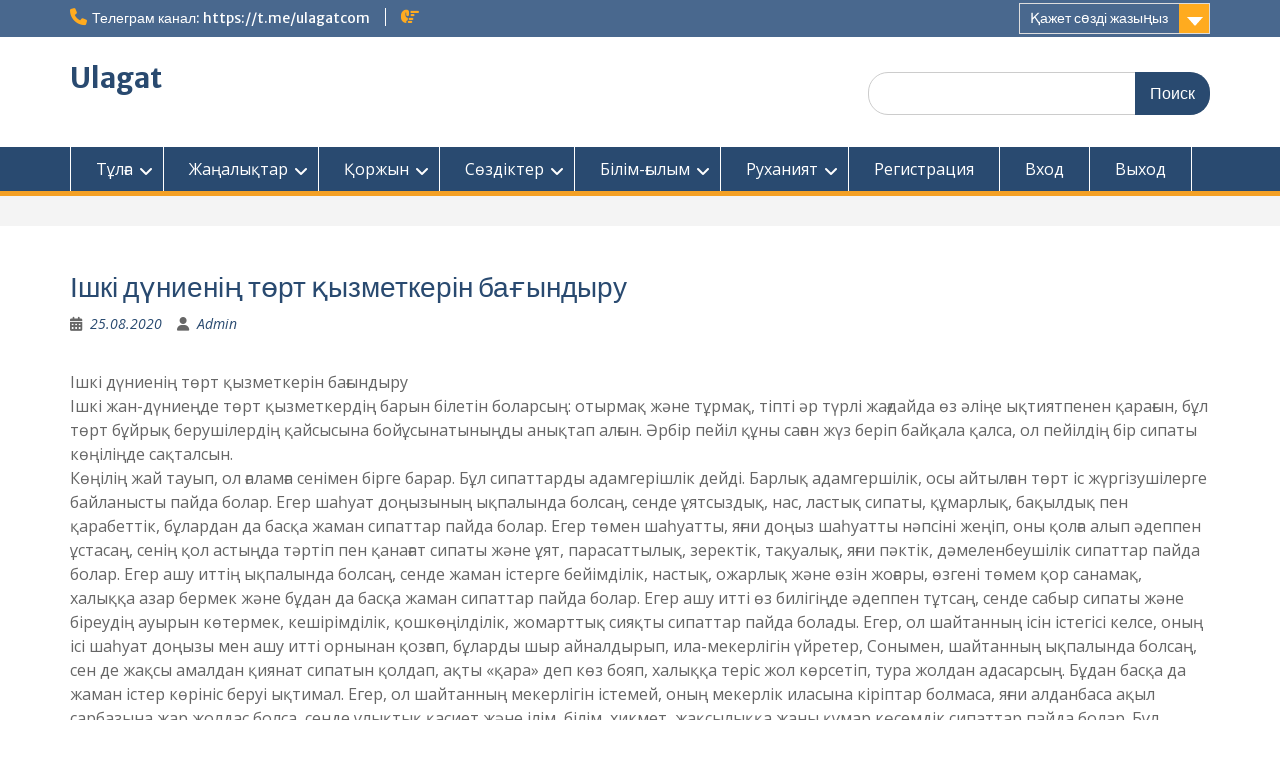

--- FILE ---
content_type: text/html; charset=utf-8
request_url: https://www.google.com/recaptcha/api2/aframe
body_size: 256
content:
<!DOCTYPE HTML><html><head><meta http-equiv="content-type" content="text/html; charset=UTF-8"></head><body><script nonce="J3c1wqOj8f6spLEAlnfHAA">/** Anti-fraud and anti-abuse applications only. See google.com/recaptcha */ try{var clients={'sodar':'https://pagead2.googlesyndication.com/pagead/sodar?'};window.addEventListener("message",function(a){try{if(a.source===window.parent){var b=JSON.parse(a.data);var c=clients[b['id']];if(c){var d=document.createElement('img');d.src=c+b['params']+'&rc='+(localStorage.getItem("rc::a")?sessionStorage.getItem("rc::b"):"");window.document.body.appendChild(d);sessionStorage.setItem("rc::e",parseInt(sessionStorage.getItem("rc::e")||0)+1);localStorage.setItem("rc::h",'1768713192723');}}}catch(b){}});window.parent.postMessage("_grecaptcha_ready", "*");}catch(b){}</script></body></html>

--- FILE ---
content_type: application/javascript;charset=utf-8
request_url: https://w.uptolike.com/widgets/v1/version.js?cb=cb__utl_cb_share_1768713191802475
body_size: 396
content:
cb__utl_cb_share_1768713191802475('1ea92d09c43527572b24fe052f11127b');

--- FILE ---
content_type: application/javascript;charset=utf-8
request_url: https://w.uptolike.com/widgets/v1/widgets-batch.js?params=JTVCJTdCJTIycGlkJTIyJTNBJTIyY21zdWxhZ2F0Y29tczI1aGhvc3J1JTIyJTJDJTIydXJsJTIyJTNBJTIyaHR0cHMlM0ElMkYlMkZ1bGFnYXQuY29tJTJGMjAyMCUyRjA4JTJGMjUlMkYlMjVkMSUyNTk2JTI1ZDElMjU4OCUyNWQwJTI1YmElMjVkMSUyNTk2LSUyNWQwJTI1YjQlMjVkMiUyNWFmJTI1ZDAlMjViZCUyNWQwJTI1YjglMjVkMCUyNWI1JTI1ZDAlMjViZCUyNWQxJTI1OTYlMjVkMiUyNWEzLSUyNWQxJTI1ODIlMjVkMyUyNWE5JTI1ZDElMjU4MCUyNWQxJTI1ODItJTI1ZDIlMjU5YiUyNWQxJTI1OGIlMjVkMCUyNWI3JTI1ZDAlMjViYyUyNWQwJTI1YjUlMjVkMSUyNTgyJTI1ZDAlMjViYSUyNWQwJTI1YjUlMjVkMSUyNTgwJTI1ZDElMjU5NiUyNWQwJTI1YmQtJTI1ZDAlMjViMSUyNWQwJTI1YjAlMjVkMiUyNTkzJTI1ZDElMjU4YiUyNWQwJTI1YmQlMkYlMjIlN0QlNUQ=&mode=0&callback=callback__utl_cb_share_1768713192607236
body_size: 467
content:
callback__utl_cb_share_1768713192607236([{
    "pid": "1799237",
    "subId": 5,
    "initialCounts": {"fb":0,"tw":0,"tb":0,"ok":0,"vk":0,"ps":0,"gp":0,"mr":0,"lj":0,"li":0,"sp":0,"su":0,"ms":0,"fs":0,"bl":0,"dg":0,"sb":0,"bd":0,"rb":0,"ip":0,"ev":0,"bm":0,"em":0,"pr":0,"vd":0,"dl":0,"pn":0,"my":0,"ln":0,"in":0,"yt":0,"rss":0,"oi":0,"fk":0,"fm":0,"li":0,"sc":0,"st":0,"vm":0,"wm":0,"4s":0,"gg":0,"dd":0,"ya":0,"gt":0,"wh":0,"4t":0,"ul":0,"vb":0,"tm":0},
    "forceUpdate": ["fb","ok","vk","ps","gp","mr","my"],
    "extMet": false,
    "url": "https%3A%2F%2Fulagat.com%2F2020%2F08%2F25%2F%D1%96%D1%88%D0%BA%D1%96-%D0%B4%D2%AF%D0%BD%D0%B8%D0%B5%D0%BD%D1%96%D2%A3-%D1%82%D3%A9%D1%80%D1%82-%D2%9B%D1%8B%D0%B7%D0%BC%D0%B5%D1%82%D0%BA%D0%B5%D1%80%D1%96%D0%BD-%D0%B1%D0%B0%D2%93%D1%8B%D0%BD%2F",
    "urlWithToken": "https%3A%2F%2Fulagat.com%2F2020%2F08%2F25%2F%D1%96%D1%88%D0%BA%D1%96-%D0%B4%D2%AF%D0%BD%D0%B8%D0%B5%D0%BD%D1%96%D2%A3-%D1%82%D3%A9%D1%80%D1%82-%D2%9B%D1%8B%D0%B7%D0%BC%D0%B5%D1%82%D0%BA%D0%B5%D1%80%D1%96%D0%BD-%D0%B1%D0%B0%D2%93%D1%8B%D0%BD%2F%3F_utl_t%3DXX",
    "intScr" : false,
    "intId" : 0,
    "exclExt": false
}
])